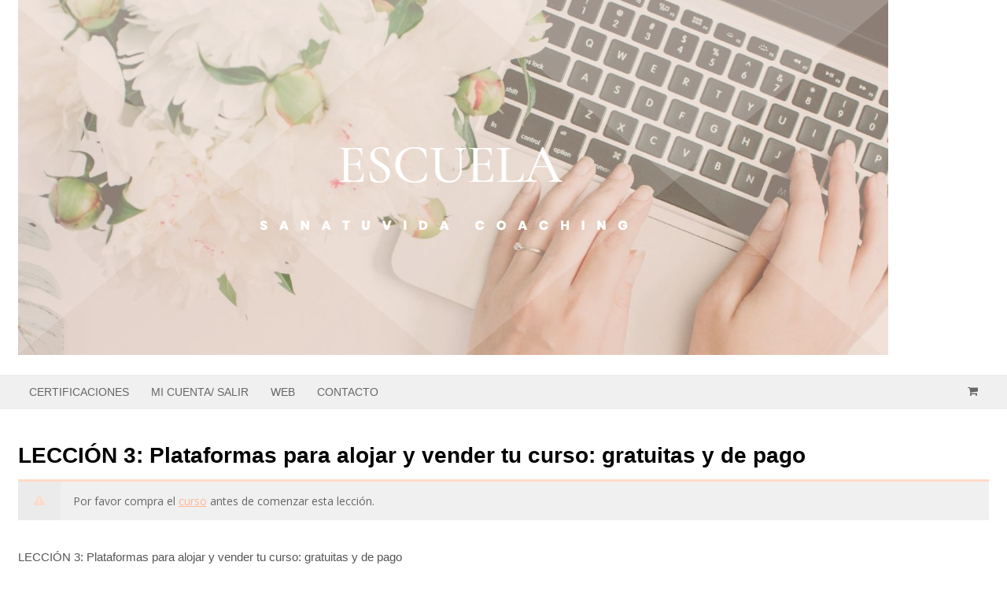

--- FILE ---
content_type: text/css
request_url: https://escuela.sanatuvidacoaching.com/wp-content/themes/canvas/includes/integrations/sensei/css/sensei.css?ver=073c7a7e0ab2349f65eda4e31c2d966a
body_size: 4221
content:
@charset "UTF-8";
/**
 * Sensei
 *
 * Styles which integrate this theme with Sensei.
 * This stylesheet is only enqueued if Sensei is activated.
 * http://www.woothemes.com/products/sensei/
 */
.fa, .status.in-progress:before, .status.completed:before, .status.register:before, a.view-results:after,
a.view-results-link:after,
a.sensei-certificate-link:after, .lesson-status.in-progress:before, .lesson-status.completed:before, .lesson-status.complete:before, .lesson-status.register:before, .lesson-course:before, .sensei-course-meta > span.lesson-course:before, #post-entries .nav-prev a:before, #post-entries .nav-next a:after {
  display: inline-block;
  font: normal normal normal 14px/1 FontAwesome;
  font-size: inherit;
  text-rendering: auto;
  -webkit-font-smoothing: antialiased;
  -moz-osx-font-smoothing: grayscale; }

.fa-fw, .status.in-progress:before, .status.completed:before, .status.register:before, a.view-results:after,
a.view-results-link:after,
a.sensei-certificate-link:after, .lesson-status.in-progress:before, .lesson-status.completed:before, .lesson-status.complete:before, .lesson-status.register:before, .lesson-course:before, .sensei-course-meta > span.lesson-course:before, #post-entries .nav-prev a:before, #post-entries .nav-next a:after {
  width: 1.2857142857em;
  text-align: center; }

.clearfix:before, .clearfix:after {
  content: "";
  display: table; }

.clearfix:after {
  clear: both; }

.sensei-pagination .page-numbers li {
  display: inline-block; }

.meter {
  clear: both;
  height: 1.618em;
  background: #f0f0f0;
  margin-bottom: 1.618em;
  position: relative; }
  .meter span {
    display: inline-block;
    background: #428bca;
    overflow: hidden;
    position: absolute;
    top: 0;
    left: 0;
    height: 100%;
    color: #fff;
    font-weight: 700;
    min-width: 2.618em;
    box-sizing: border-box;
    padding-right: .618em;
    text-align: right; }

.status {
  display: inline-block;
  padding: .236em .857em;
  background: #e6e6e6;
  font-weight: 700; }
  .status.in-progress:before {
    content: ""; }
  .status.completed {
    background: #89b93f;
    color: #fff; }
    .status.completed:before {
      content: ""; }
  .status.register {
    color: #fff;
    background: #428bca;
    margin-top: 1em; }
    .status.register a {
      color: #fff;
      margin-left: .53em; }
    .status.register:before {
      content: ""; }

a.view-results,
a.view-results-link,
a.sensei-certificate-link {
  display: inline-block;
  padding: .236em .857em;
  background: #e6e6e6;
  float: right;
  margin-left: .236em; }
  a.view-results:after,
  a.view-results-link:after,
  a.sensei-certificate-link:after {
    content: "";
    text-decoration: none; }

.lesson-status.in-progress:before {
  content: ""; }

.lesson-status.completed, .lesson-status.complete {
  color: #89b93f; }
  .lesson-status.completed:before, .lesson-status.complete:before {
    content: ""; }

.lesson-status.register:before {
  content: ""; }

.lesson-course:before {
  content: ""; }

.course-price {
  font-weight: 700; }
  .course-price del {
    opacity: 0.5;
    filter: alpha(opacity=50);
    font-weight: normal;
    margin-right: .236em; }
  .course-price ins {
    text-decoration: none;
    background: none; }

.answer_message {
  padding: 1em 1.618em 1em 5em;
  border-top: 0.202em solid #eeeeee;
  background: #f0f0f0;
  margin-bottom: 2.618em;
  font-weight: normal;
  position: relative;
  color: #666;
  margin: 1em 0 !important; }
  .answer_message:before {
    font-family: 'FontAwesome';
    content: "";
    color: #eeeeee;
    position: absolute;
    top: 0;
    left: 0;
    bottom: 0;
    width: 2.618em;
    background: #ebebeb;
    text-align: center;
    padding: 1em .618em;
    font-weight: normal !important; }
  .answer_message.user_right, .answer_message.user_wrong {
    color: #555555; }
  .answer_message.user_right {
    padding: 1em 1.618em 1em 5em;
    border-top: 0.202em solid #89b93f;
    background: #f0f0f0;
    margin-bottom: 2.618em;
    font-weight: normal;
    position: relative;
    color: #666; }
    .answer_message.user_right:before {
      font-family: 'FontAwesome';
      content: "";
      color: #89b93f;
      position: absolute;
      top: 0;
      left: 0;
      bottom: 0;
      width: 2.618em;
      background: #ebebeb;
      text-align: center;
      padding: 1em .618em;
      font-weight: normal !important; }
  .answer_message.user_wrong {
    padding: 1em 1.618em 1em 5em;
    border-top: 0.202em solid #ffd9c8;
    background: #f0f0f0;
    margin-bottom: 2.618em;
    font-weight: normal;
    position: relative;
    color: #666; }
    .answer_message.user_wrong:before {
      font-family: 'FontAwesome';
      content: "";
      color: #ffd9c8;
      position: absolute;
      top: 0;
      left: 0;
      bottom: 0;
      width: 2.618em;
      background: #ebebeb;
      text-align: center;
      padding: 1em .618em;
      font-weight: normal !important; }
  .answer_message.has_notes span {
    border-bottom: 1px dotted;
    cursor: help; }
  .answer_message.has_notes .notes {
    position: absolute;
    z-index: 999;
    background: #fff;
    border: 1px solid #e6e6e6;
    padding: 1em 1.618em 0;
    font-weight: normal; }

.user_right {
  color: #89b93f; }

.user_wrong {
  color: #ffd9c8; }

.course .woo-sc-box {
  clear: both; }

#main .course .entry-actions span,
#main .course-container .entry-actions span {
  margin: 0 1em 0 0; }

.sensei-ordering {
  margin: 0 0 1em 0; }

.sensei-course-filters {
  margin: 0 0 2em 0;
  padding: 0; }
  .sensei-course-filters li {
    float: left;
    list-style: none; }
    .sensei-course-filters li a {
      display: block;
      border: 2px solid #ddd;
      margin-right: 5px;
      padding: 0.5em 1em;
      background: #eee; }
      .sensei-course-filters li a:hover {
        background: #fff;
        text-decoration: none;
        border-color: #ccc; }
      .sensei-course-filters li a.active {
        border-color: #ddd;
        background: #fff;
        cursor: default; }

.course-container .course {
  clear: both;
  margin: 0 0 20px; }
  .course-container .course h2 {
    margin: 0 0 0.3em; }
    .course-container .course h2 a:link, .course-container .course h2 a:visited {
      color: #222; }

.tax-course-category .course-container .type-course {
  clear: both; }
  .tax-course-category .course-container .type-course .entry {
    clear: none; }

.sensei-course-meta > span {
  color: #888888;
  font-size: 12px;
  margin-right: .5em;
  padding-right: .5em;
  border-right: 1px solid #e6e6e6; }
  .sensei-course-meta > span:last-child {
    border: 0;
    margin-right: 0;
    padding-right: 0; }
  .sensei-course-meta > span.lesson-course:before {
    content: "";
    width: auto;
    margin-right: .236em; }

.sensei-course-meta a:link, .sensei-course-meta a:visited {
  color: #888888;
  font-weight: bold; }

.single-course header h1 {
  margin: 0 0 .5em; }

.single-course .course-meta {
  margin-bottom: 1.618em;
  clear: both; }
  .single-course .course-meta .status {
    float: left;
    margin-right: .236em; }
  .single-course .course-meta .view-results {
    float: right; }

.single-course .course-video {
  margin-bottom: 1.618em; }

.course .total-grade {
  border-top: 2px solid #e6e6e6;
  padding-top: 1em;
  margin-top: 1em; }

.course .lesson-grade {
  float: right; }

.course-lessons .course-completion-rate,
.module-lessons .course-completion-rate {
  float: right;
  color: #888888;
  font-style: italic;
  margin: 0 0 .5em; }

.course-lessons .lesson, .course-lessons .module,
.module-lessons .lesson,
.module-lessons .module {
  clear: both;
  margin: 0 0 20px; }
  .course-lessons .lesson header h2, .course-lessons .module header h2,
  .module-lessons .lesson header h2,
  .module-lessons .module header h2 {
    margin: 0 0 0.3em; }
    .course-lessons .lesson header h2 a:link, .course-lessons .lesson header h2 a:visited, .course-lessons .module header h2 a:link, .course-lessons .module header h2 a:visited,
    .module-lessons .lesson header h2 a:link,
    .module-lessons .lesson header h2 a:visited,
    .module-lessons .module header h2 a:link,
    .module-lessons .module header h2 a:visited {
      color: #222; }
  .course-lessons .lesson .lesson-meta, .course-lessons .module .lesson-meta,
  .module-lessons .lesson .lesson-meta,
  .module-lessons .module .lesson-meta {
    margin: 0 0 1.8em; }
    .course-lessons .lesson .lesson-meta > span, .course-lessons .module .lesson-meta > span,
    .module-lessons .lesson .lesson-meta > span,
    .module-lessons .module .lesson-meta > span {
      font-size: 12px;
      color: #888888;
      margin-right: .5em;
      padding-right: .5em;
      border-right: 1px solid #e6e6e6; }
      .course-lessons .lesson .lesson-meta > span:last-child, .course-lessons .module .lesson-meta > span:last-child,
      .module-lessons .lesson .lesson-meta > span:last-child,
      .module-lessons .module .lesson-meta > span:last-child {
        border: 0;
        margin-right: 0;
        padding-right: 0; }
    .course-lessons .lesson .lesson-meta a:link, .course-lessons .lesson .lesson-meta a:visited, .course-lessons .module .lesson-meta a:link, .course-lessons .module .lesson-meta a:visited,
    .module-lessons .lesson .lesson-meta a:link,
    .module-lessons .lesson .lesson-meta a:visited,
    .module-lessons .module .lesson-meta a:link,
    .module-lessons .module .lesson-meta a:visited {
      color: #888888;
      font-weight: bold; }

.single-lesson header h1 {
  margin: 0 0 .5em; }

.single-lesson .video {
  margin: 0 0 1.618em; }

#lesson_complete p {
  margin: 0 0 1.2em; }

#lesson_complete .reset {
  background: #FF4800; }

.module .module-lessons ul {
  list-style: none; }

.single-quiz li > span {
  font-weight: 700; }

.single-quiz .multiple-choice ul {
  margin-left: 0; }
  .single-quiz .multiple-choice ul li {
    list-style: none; }

#sensei-quiz-list {
  list-style: none; }
  #sensei-quiz-list > li {
    margin-bottom: 2.618em;
    padding: 1.618em;
    border: 1px solid #e6e6e6; }
    #sensei-quiz-list > li ul {
      list-style: none;
      margin: 0; }
    #sensei-quiz-list > li .user_right,
    #sensei-quiz-list > li .right_answer,
    #sensei-quiz-list > li .user_wrong {
      font-weight: 700; }

.learner-info .avatar {
  float: right;
  margin: 0 0 1.618em 1em; }

.learner-info + h2 {
  clear: both; }

#my-courses .ui-tabs-nav {
  padding-left: 0; }
  #my-courses .ui-tabs-nav li {
    list-style: none;
    display: inline-block;
    margin-right: 1em; }
    #my-courses .ui-tabs-nav li.ui-state-active {
      font-weight: bold; }
      #my-courses .ui-tabs-nav li.ui-state-active a {
        color: #428bca; }
    #my-courses .ui-tabs-nav li:last-child {
      margin-right: 0; }
    #my-courses .ui-tabs-nav li a {
      color: #888888;
      text-decoration: none; }

.widget_sensei_category_courses li,
.widget_sensei_course_component li {
  clear: both;
  margin-bottom: 1.618em; }

.widget_sensei_category_courses img,
.widget_sensei_course_component img {
  width: 4.236em;
  height: auto;
  float: right; }

.widget_sensei_lesson_component li {
  margin-bottom: 1.618em; }

.course-container p.sensei-message,
.course-container div.sensei-message,
.course p.sensei-message,
.course div.sensei-message,
.lesson p.sensei-message,
.lesson div.sensei-message,
.quiz p.sensei-message,
.quiz div.sensei-message,
.learner-info p.sensei-message,
.learner-info div.sensei-message {
  clear: both;
  padding: 1em 1.618em 1em 5em;
  border-top: 0.202em solid #eeeeee;
  background: #f0f0f0;
  margin-bottom: 2.618em;
  font-weight: normal;
  position: relative;
  color: #666; }
  .course-container p.sensei-message:before,
  .course-container div.sensei-message:before,
  .course p.sensei-message:before,
  .course div.sensei-message:before,
  .lesson p.sensei-message:before,
  .lesson div.sensei-message:before,
  .quiz p.sensei-message:before,
  .quiz div.sensei-message:before,
  .learner-info p.sensei-message:before,
  .learner-info div.sensei-message:before {
    font-family: 'FontAwesome';
    content: "";
    color: #eeeeee;
    position: absolute;
    top: 0;
    left: 0;
    bottom: 0;
    width: 2.618em;
    background: #ebebeb;
    text-align: center;
    padding: 1em .618em;
    font-weight: normal !important; }
  .course-container p.sensei-message.medium,
  .course-container div.sensei-message.medium,
  .course p.sensei-message.medium,
  .course div.sensei-message.medium,
  .lesson p.sensei-message.medium,
  .lesson div.sensei-message.medium,
  .quiz p.sensei-message.medium,
  .quiz div.sensei-message.medium,
  .learner-info p.sensei-message.medium,
  .learner-info div.sensei-message.medium {
    padding: 1.387em 1.387em 1.387em 3.631em; }
  .course-container p.sensei-message.large,
  .course-container div.sensei-message.large,
  .course p.sensei-message.large,
  .course div.sensei-message.large,
  .lesson p.sensei-message.large,
  .lesson div.sensei-message.large,
  .quiz p.sensei-message.large,
  .quiz div.sensei-message.large,
  .learner-info p.sensei-message.large,
  .learner-info div.sensei-message.large {
    padding: 1.387em 1.387em 1.387em 3.631em;
    font-size: 1.2em; }
  .course-container p.sensei-message.rounded,
  .course-container div.sensei-message.rounded,
  .course p.sensei-message.rounded,
  .course div.sensei-message.rounded,
  .lesson p.sensei-message.rounded,
  .lesson div.sensei-message.rounded,
  .quiz p.sensei-message.rounded,
  .quiz div.sensei-message.rounded,
  .learner-info p.sensei-message.rounded,
  .learner-info div.sensei-message.rounded {
    border-radius: .202em; }
  .course-container p.sensei-message a,
  .course-container div.sensei-message a,
  .course p.sensei-message a,
  .course div.sensei-message a,
  .lesson p.sensei-message a,
  .lesson div.sensei-message a,
  .quiz p.sensei-message a,
  .quiz div.sensei-message a,
  .learner-info p.sensei-message a,
  .learner-info div.sensei-message a {
    text-decoration: underline;
    background: none;
    padding: 0; }
    .course-container p.sensei-message a:hover,
    .course-container div.sensei-message a:hover,
    .course p.sensei-message a:hover,
    .course div.sensei-message a:hover,
    .lesson p.sensei-message a:hover,
    .lesson div.sensei-message a:hover,
    .quiz p.sensei-message a:hover,
    .quiz div.sensei-message a:hover,
    .learner-info p.sensei-message a:hover,
    .learner-info div.sensei-message a:hover {
      text-decoration: none; }
  .course-container p.sensei-message.alert,
  .course-container div.sensei-message.alert,
  .course p.sensei-message.alert,
  .course div.sensei-message.alert,
  .lesson p.sensei-message.alert,
  .lesson div.sensei-message.alert,
  .quiz p.sensei-message.alert,
  .quiz div.sensei-message.alert,
  .learner-info p.sensei-message.alert,
  .learner-info div.sensei-message.alert {
    padding: 1em 1.618em 1em 5em;
    border-top: 0.202em solid #ffd9c8;
    background: #f0f0f0;
    margin-bottom: 2.618em;
    font-weight: normal;
    position: relative;
    color: #666; }
    .course-container p.sensei-message.alert:before,
    .course-container div.sensei-message.alert:before,
    .course p.sensei-message.alert:before,
    .course div.sensei-message.alert:before,
    .lesson p.sensei-message.alert:before,
    .lesson div.sensei-message.alert:before,
    .quiz p.sensei-message.alert:before,
    .quiz div.sensei-message.alert:before,
    .learner-info p.sensei-message.alert:before,
    .learner-info div.sensei-message.alert:before {
      font-family: 'FontAwesome';
      content: "";
      color: #ffd9c8;
      position: absolute;
      top: 0;
      left: 0;
      bottom: 0;
      width: 2.618em;
      background: #ebebeb;
      text-align: center;
      padding: 1em .618em;
      font-weight: normal !important; }
    .course-container p.sensei-message.alert a,
    .course-container div.sensei-message.alert a,
    .course p.sensei-message.alert a,
    .course div.sensei-message.alert a,
    .lesson p.sensei-message.alert a,
    .lesson div.sensei-message.alert a,
    .quiz p.sensei-message.alert a,
    .quiz div.sensei-message.alert a,
    .learner-info p.sensei-message.alert a,
    .learner-info div.sensei-message.alert a {
      color: #ffb695; }
      .course-container p.sensei-message.alert a:hover,
      .course-container div.sensei-message.alert a:hover,
      .course p.sensei-message.alert a:hover,
      .course div.sensei-message.alert a:hover,
      .lesson p.sensei-message.alert a:hover,
      .lesson div.sensei-message.alert a:hover,
      .quiz p.sensei-message.alert a:hover,
      .quiz div.sensei-message.alert a:hover,
      .learner-info p.sensei-message.alert a:hover,
      .learner-info div.sensei-message.alert a:hover {
        color: #ffa47c; }
  .course-container p.sensei-message.download, .course-container p.sensei-message.tick,
  .course-container div.sensei-message.download,
  .course-container div.sensei-message.tick,
  .course p.sensei-message.download,
  .course p.sensei-message.tick,
  .course div.sensei-message.download,
  .course div.sensei-message.tick,
  .lesson p.sensei-message.download,
  .lesson p.sensei-message.tick,
  .lesson div.sensei-message.download,
  .lesson div.sensei-message.tick,
  .quiz p.sensei-message.download,
  .quiz p.sensei-message.tick,
  .quiz div.sensei-message.download,
  .quiz div.sensei-message.tick,
  .learner-info p.sensei-message.download,
  .learner-info p.sensei-message.tick,
  .learner-info div.sensei-message.download,
  .learner-info div.sensei-message.tick {
    padding: 1em 1.618em 1em 5em;
    border-top: 0.202em solid #89b93f;
    background: #f0f0f0;
    margin-bottom: 2.618em;
    font-weight: normal;
    position: relative;
    color: #666; }
    .course-container p.sensei-message.download:before, .course-container p.sensei-message.tick:before,
    .course-container div.sensei-message.download:before,
    .course-container div.sensei-message.tick:before,
    .course p.sensei-message.download:before,
    .course p.sensei-message.tick:before,
    .course div.sensei-message.download:before,
    .course div.sensei-message.tick:before,
    .lesson p.sensei-message.download:before,
    .lesson p.sensei-message.tick:before,
    .lesson div.sensei-message.download:before,
    .lesson div.sensei-message.tick:before,
    .quiz p.sensei-message.download:before,
    .quiz p.sensei-message.tick:before,
    .quiz div.sensei-message.download:before,
    .quiz div.sensei-message.tick:before,
    .learner-info p.sensei-message.download:before,
    .learner-info p.sensei-message.tick:before,
    .learner-info div.sensei-message.download:before,
    .learner-info div.sensei-message.tick:before {
      font-family: 'FontAwesome';
      content: "";
      color: #89b93f;
      position: absolute;
      top: 0;
      left: 0;
      bottom: 0;
      width: 2.618em;
      background: #ebebeb;
      text-align: center;
      padding: 1em .618em;
      font-weight: normal !important; }
    .course-container p.sensei-message.download a, .course-container p.sensei-message.tick a,
    .course-container div.sensei-message.download a,
    .course-container div.sensei-message.tick a,
    .course p.sensei-message.download a,
    .course p.sensei-message.tick a,
    .course div.sensei-message.download a,
    .course div.sensei-message.tick a,
    .lesson p.sensei-message.download a,
    .lesson p.sensei-message.tick a,
    .lesson div.sensei-message.download a,
    .lesson div.sensei-message.tick a,
    .quiz p.sensei-message.download a,
    .quiz p.sensei-message.tick a,
    .quiz div.sensei-message.download a,
    .quiz div.sensei-message.tick a,
    .learner-info p.sensei-message.download a,
    .learner-info p.sensei-message.tick a,
    .learner-info div.sensei-message.download a,
    .learner-info div.sensei-message.tick a {
      color: #6d9332; }
      .course-container p.sensei-message.download a:hover, .course-container p.sensei-message.tick a:hover,
      .course-container div.sensei-message.download a:hover,
      .course-container div.sensei-message.tick a:hover,
      .course p.sensei-message.download a:hover,
      .course p.sensei-message.tick a:hover,
      .course div.sensei-message.download a:hover,
      .course div.sensei-message.tick a:hover,
      .lesson p.sensei-message.download a:hover,
      .lesson p.sensei-message.tick a:hover,
      .lesson div.sensei-message.download a:hover,
      .lesson div.sensei-message.tick a:hover,
      .quiz p.sensei-message.download a:hover,
      .quiz p.sensei-message.tick a:hover,
      .quiz div.sensei-message.download a:hover,
      .quiz div.sensei-message.tick a:hover,
      .learner-info p.sensei-message.download a:hover,
      .learner-info p.sensei-message.tick a:hover,
      .learner-info div.sensei-message.download a:hover,
      .learner-info div.sensei-message.tick a:hover {
        color: #5f802c; }
  .course-container p.sensei-message.tick:before,
  .course-container div.sensei-message.tick:before,
  .course p.sensei-message.tick:before,
  .course div.sensei-message.tick:before,
  .lesson p.sensei-message.tick:before,
  .lesson div.sensei-message.tick:before,
  .quiz p.sensei-message.tick:before,
  .quiz div.sensei-message.tick:before,
  .learner-info p.sensei-message.tick:before,
  .learner-info div.sensei-message.tick:before {
    content: "\f00c"; }
  .course-container p.sensei-message.info,
  .course-container div.sensei-message.info,
  .course p.sensei-message.info,
  .course div.sensei-message.info,
  .lesson p.sensei-message.info,
  .lesson div.sensei-message.info,
  .quiz p.sensei-message.info,
  .quiz div.sensei-message.info,
  .learner-info p.sensei-message.info,
  .learner-info div.sensei-message.info {
    padding: 1em 1.618em 1em 5em;
    border-top: 0.202em solid #555;
    background: #f0f0f0;
    margin-bottom: 2.618em;
    font-weight: normal;
    position: relative;
    color: #666; }
    .course-container p.sensei-message.info:before,
    .course-container div.sensei-message.info:before,
    .course p.sensei-message.info:before,
    .course div.sensei-message.info:before,
    .lesson p.sensei-message.info:before,
    .lesson div.sensei-message.info:before,
    .quiz p.sensei-message.info:before,
    .quiz div.sensei-message.info:before,
    .learner-info p.sensei-message.info:before,
    .learner-info div.sensei-message.info:before {
      font-family: 'FontAwesome';
      content: "";
      color: #555;
      position: absolute;
      top: 0;
      left: 0;
      bottom: 0;
      width: 2.618em;
      background: #ebebeb;
      text-align: center;
      padding: 1em .618em;
      font-weight: normal !important; }
    .course-container p.sensei-message.info a,
    .course-container div.sensei-message.info a,
    .course p.sensei-message.info a,
    .course div.sensei-message.info a,
    .lesson p.sensei-message.info a,
    .lesson div.sensei-message.info a,
    .quiz p.sensei-message.info a,
    .quiz div.sensei-message.info a,
    .learner-info p.sensei-message.info a,
    .learner-info div.sensei-message.info a {
      color: #3c3b3b; }
      .course-container p.sensei-message.info a:hover,
      .course-container div.sensei-message.info a:hover,
      .course p.sensei-message.info a:hover,
      .course div.sensei-message.info a:hover,
      .lesson p.sensei-message.info a:hover,
      .lesson div.sensei-message.info a:hover,
      .quiz p.sensei-message.info a:hover,
      .quiz div.sensei-message.info a:hover,
      .learner-info p.sensei-message.info a:hover,
      .learner-info div.sensei-message.info a:hover {
        color: #2f2f2f; }
  .course-container p.sensei-message.note,
  .course-container div.sensei-message.note,
  .course p.sensei-message.note,
  .course div.sensei-message.note,
  .lesson p.sensei-message.note,
  .lesson div.sensei-message.note,
  .quiz p.sensei-message.note,
  .quiz div.sensei-message.note,
  .learner-info p.sensei-message.note,
  .learner-info div.sensei-message.note {
    padding: 1em 1.618em 1em 5em;
    border-top: 0.202em solid #eeeeee;
    background: #f0f0f0;
    margin-bottom: 2.618em;
    font-weight: normal;
    position: relative;
    color: #666; }
    .course-container p.sensei-message.note:before,
    .course-container div.sensei-message.note:before,
    .course p.sensei-message.note:before,
    .course div.sensei-message.note:before,
    .lesson p.sensei-message.note:before,
    .lesson div.sensei-message.note:before,
    .quiz p.sensei-message.note:before,
    .quiz div.sensei-message.note:before,
    .learner-info p.sensei-message.note:before,
    .learner-info div.sensei-message.note:before {
      font-family: 'FontAwesome';
      content: "";
      color: #eeeeee;
      position: absolute;
      top: 0;
      left: 0;
      bottom: 0;
      width: 2.618em;
      background: #ebebeb;
      text-align: center;
      padding: 1em .618em;
      font-weight: normal !important; }
  .course-container p.sensei-message.normal,
  .course-container div.sensei-message.normal,
  .course p.sensei-message.normal,
  .course div.sensei-message.normal,
  .lesson p.sensei-message.normal,
  .lesson div.sensei-message.normal,
  .quiz p.sensei-message.normal,
  .quiz div.sensei-message.normal,
  .learner-info p.sensei-message.normal,
  .learner-info div.sensei-message.normal {
    background: #f0f0f0;
    padding: 1em 1.387em; }
  .course-container p.sensei-message .view-quiz,
  .course-container div.sensei-message .view-quiz,
  .course p.sensei-message .view-quiz,
  .course div.sensei-message .view-quiz,
  .lesson p.sensei-message .view-quiz,
  .lesson div.sensei-message .view-quiz,
  .quiz p.sensei-message .view-quiz,
  .quiz div.sensei-message .view-quiz,
  .learner-info p.sensei-message .view-quiz,
  .learner-info div.sensei-message .view-quiz {
    float: right; }
  .course-container p.sensei-message .next-lesson,
  .course-container div.sensei-message .next-lesson,
  .course p.sensei-message .next-lesson,
  .course div.sensei-message .next-lesson,
  .lesson p.sensei-message .next-lesson,
  .lesson div.sensei-message .next-lesson,
  .quiz p.sensei-message .next-lesson,
  .quiz div.sensei-message .next-lesson,
  .learner-info p.sensei-message .next-lesson,
  .learner-info div.sensei-message .next-lesson {
    text-decoration: none;
    float: right; }
    .course-container p.sensei-message .next-lesson:hover,
    .course-container div.sensei-message .next-lesson:hover,
    .course p.sensei-message .next-lesson:hover,
    .course div.sensei-message .next-lesson:hover,
    .lesson p.sensei-message .next-lesson:hover,
    .lesson div.sensei-message .next-lesson:hover,
    .quiz p.sensei-message .next-lesson:hover,
    .quiz div.sensei-message .next-lesson:hover,
    .learner-info p.sensei-message .next-lesson:hover,
    .learner-info div.sensei-message .next-lesson:hover {
      text-decoration: underline; }

#post-entries a {
  color: #888;
  font-size: .9em; }

#post-entries .nav-prev a:before {
  content: "";
  width: 1em; }

#post-entries .nav-next a:after {
  content: "";
  width: 1em; }

/* RESPOND */
@media only screen and (min-width: 768px) {
  /* Course Archives */
  .sensei-ordering {
    text-align: right;
    float: right;
    margin: 0; } }

/* MODULE STYLES */
.module-archive #main .status, #main .course .module-status {
  padding: .382em 1em;
  -webkit-border-radius: 5px;
  border-radius: 5px;
  -moz-background-clip: padding;
  -webkit-background-clip: padding-box;
  background-clip: padding-box;
  color: #fff;
  font-weight: bold;
  background: #c6c6c6;
  clear: both;
  display: inline-block; }

.module-archive #main .status:before, #main .course .module-status:before {
  font-family: FontAwesomeSensei, FontAwesome;
  display: inline-block;
  font-size: 100%;
  margin-right: .618em;
  font-weight: normal;
  line-height: 1em;
  width: 1em; }

.module-archive #main .status.completed, #main .course .module-status.completed {
  background: #63a95f; }

.module-archive #main .status.completed:before, #main .course .module-status.completed:before {
  content: "\f00c"; }

.module-archive #main .status.in-progress:before, #main .course .module-status.in-progress:before {
  content: "\f110"; }

.module-lessons .lesson-status {
  font-style: normal; }

.module-lessons .lesson-status.complete {
  color: #63a95f; }

.module-lessons .lesson-status.complete:before {
  font-family: FontAwesomeSensei, FontAwesome;
  display: inline-block;
  font-size: 100%;
  margin-right: .618em;
  font-weight: normal;
  line-height: 1em;
  width: 1em;
  content: '\f00c'; }

.single-course .course-lessons > header h2 {
  margin-bottom: 1em; }

.module {
  position: relative;
  margin: 0 0 1em 0 !important;
  border: none !important; }
  .module header {
    background: rgba(0, 0, 0, 0.05);
    margin-bottom: 0 !important; }
    .module header h2 {
      padding: 0.6em 0 0.6em 20px;
      margin: 0 !important; }
  .module .module-description {
    padding: 1em 20px;
    background: rgba(0, 0, 0, 0.015);
    margin: 0;
    font-style: italic; }
  .module .module-lessons header {
    margin: 0 !important;
    padding: 0.6em 0.6em 0.6em 20px !important;
    border-top: 1px solid rgba(0, 0, 0, 0.05) !important;
    border-bottom: 1px solid rgba(0, 0, 0, 0.05);
    background: rgba(0, 0, 0, 0.03); }
    .module .module-lessons header h3 {
      margin: 0; }
  .module .module-lessons ul {
    margin: 0 !important;
    padding: 0 !important;
    margin-bottom: 2em !important;
    list-style: none !important; }
    .module .module-lessons ul li {
      list-style: none !important;
      margin: 0 !important;
      position: relative; }
      .module .module-lessons ul li a {
        display: block;
        border-bottom: 1px solid rgba(0, 0, 0, 0.05);
        padding: 0.618em 0.618em 0.618em 3.618em;
        background: rgba(0, 0, 0, 0.01);
        position: relative;
        text-decoration: none; }
        .module .module-lessons ul li a:before {
          font-family: FontAwesomeSensei, FontAwesome;
          display: inline-block;
          font-size: 150%;
          margin-right: 0.618em;
          font-weight: 400;
          line-height: 1em;
          width: 1em;
          position: absolute;
          left: 20px;
          top: 0.5em;
          content: '\f10c';
          color: rgba(0, 0, 0, 0.1); }
        .module .module-lessons ul li a:hover {
          background: white;
          border-bottom: 1px solid rgba(0, 0, 0, 0.05);
          text-decoration: none; }
          .module .module-lessons ul li a:hover:before {
            content: '\f138';
            color: rgba(0, 0, 0, 0.2); }
        .module .module-lessons ul li a .preview-label {
          float: right;
          color: white;
          background: #63a95f;
          padding: .2em 1em;
          -webkit-border-radius: 5px;
          border-radius: 5px;
          -moz-background-clip: padding;
          -webkit-background-clip: padding-box;
          background-clip: padding-box;
          clear: both;
          display: inline-block;
          position: relative;
          top: -0.2em; }
          .module .module-lessons ul li a .preview-label:before {
            font-family: FontAwesomeSensei, FontAwesome;
            display: inline-block;
            margin-right: 0.168em;
            line-height: 1em;
            width: 1em;
            content: '\f13e'; }
      .module .module-lessons ul li.completed a {
        color: rgba(0, 0, 0, 0.4); }
        .module .module-lessons ul li.completed a:before {
          content: '\f058';
          color: #63a95f; }
  .module .module-status {
    position: absolute;
    right: 20px;
    top: 1em;
    margin: 0 !important;
    font-size: inherit !important; }


--- FILE ---
content_type: application/javascript
request_url: https://escuela.sanatuvidacoaching.com/wp-content/plugins/mailchimp-for-woocommerce/public/js/mailchimp-woocommerce-public.min.js?ver=2.5.3
body_size: 2250
content:
var mailchimp,
    mailchimp_cart,
    mailchimp_billing_email,
    mailchimp_username_email,
    mailchimp_registration_email,
    mailchimp_submitted_email = false,
    mailchimpReady = function (a) { /in/.test(document.readyState) ? setTimeout("mailchimpReady(" + a + ")", 9) : a(); };

function mailchimpGetCurrentUserByHash(a) {
    try {
        if (!mailchimp_public_data.allowed_to_set_cookies) return;
        var b = mailchimp_public_data.ajax_url + "?action=mailchimp_get_user_by_hash&hash=" + a, c = new XMLHttpRequest;
        c.open("POST", b, !0), c.onload = function () {
            if (c.status >= 200 && c.status < 400) {
                var a = JSON.parse(c.responseText);
                if (!a) return;
                mailchimp_cart.valueEmail(a.email) && mailchimp_cart.setEmail(a.email);
            }
        };
        c.onerror = function () {
            console.log("mailchimp.get_email_by_hash.request.error", c.responseText)
        };
        c.setRequestHeader("Content-Type", "application/json");
        c.setRequestHeader("Accept", "application/json");
        c.send();
    } catch (a) {
        console.log("mailchimp.get_email_by_hash.error", a)
    }
}
function mailchimpHandleBillingEmail(selector) {
    try {
        if (!mailchimp_public_data.allowed_to_set_cookies) return;
        if (!selector) selector = "#billing_email";
        var a = document.querySelector(selector);
        var b = void 0 !== a ? a.value : "";
        if (!mailchimp_cart.valueEmail(b) || mailchimp_submitted_email === b) { return false; }
        mailchimp_cart.setEmail(b);
        var c = mailchimp_public_data.ajax_url + "?action=mailchimp_set_user_by_email&email=" + b + "&mc_language=" + mailchimp_public_data.language;
        var d = new XMLHttpRequest;
        d.open("POST", c, !0);
        d.onload = function () {
            var successful = d.status >= 200 && d.status < 400;
            var msg = successful ? "mailchimp.handle_billing_email.request.success" : "mailchimp.handle_billing_email.request.error";
            if (successful) {
                mailchimp_submitted_email = b;
            }
            console.log(msg, d.responseText);
        };
        d.onerror = function () {
            console.log("mailchimp.handle_billing_email.request.error", d.responseText)
        };
        d.setRequestHeader("Content-Type", "application/json");
        d.setRequestHeader("Accept", "application/json");
        d.send();
        return true;
    } catch (a) {
        console.log("mailchimp.handle_billing_email.error", a); mailchimp_submitted_email = !1
    }
}

!function () {
    "use strict";

    function mailchimpCart() {

        this.email_types = "input[type=email]";
        this.regex_email = /^([A-Za-z0-9_+\-\.])+\@([A-Za-z0-9_\-\.])+\.([A-Za-z]{2,4})$/;
        this.current_email = null;
        this.previous_email = null;
        this.expireUser = function () {
            this.current_email = null;
            if (!mailchimp_public_data.allowed_to_set_cookies) return;
            mailchimp.storage.expire("mailchimp.cart.current_email");
        };
        this.expireSaved = function () {
            if (!mailchimp_public_data.allowed_to_set_cookies) return;
            mailchimp.storage.expire("mailchimp.cart.items");
        };
        this.setEmail = function (a) {
            if (!mailchimp_public_data.allowed_to_set_cookies) return;
            if (!this.valueEmail(a)) return false;
            this.setPreviousEmail(this.getEmail());
            mailchimp.storage.set("mailchimp.cart.current_email", this.current_email = a);
        };
        this.getEmail = function () {
            if (!mailchimp_public_data.allowed_to_set_cookies) return;
            if (this.current_email) return this.current_email;
            var a = mailchimp.storage.get("mailchimp.cart.current_email", !1);
            if (!a || !this.valueEmail(a)) return false;
            return this.current_email = a;
        };
        this.setPreviousEmail = function (a) {
            if (!mailchimp_public_data.allowed_to_set_cookies) return;
            if (!this.valueEmail(a)) return false;
            mailchimp.storage.set("mailchimp.cart.previous_email", this.previous_email = a);
        };
        this.valueEmail = function (a) {
            return this.regex_email.test(a);
        };
        return this;
    }

    var g = {
        extend: function (a, b) {
            for (var c in b || {})b.hasOwnProperty(c) && (a[c] = b[c]);
            return a
        }, getQueryStringVars: function () {
            var a = window.location.search || "", b = [], c = {};
            if (a = a.substr(1), a.length) {
                b = a.split("&");
                for (var d in b) {
                    var e = b[d];
                    if ("string" == typeof e) {
                        var f = e.split("="), g = f[0], h = f[1];
                        g.length && ("undefined" == typeof c[g] && (c[g] = []), c[g].push(h))
                    }
                }
            }
            return c
        }, unEscape: function (a) {
            return decodeURIComponent(a)
        }, escape: function (a) {
            return encodeURIComponent(a)
        }, createDate: function (a, b) {
            a || (a = 0);
            var c = new Date, d = b ? c.getDate() - a : c.getDate() + a;
            return c.setDate(d), c
        }, arrayUnique: function (a) {
            for (var b = a.concat(), c = 0; c < b.length; ++c)for (var d = c + 1; d < b.length; ++d)b[c] === b[d] && b.splice(d, 1);
            return b
        }, objectCombineUnique: function (a) {
            for (var b = a[0], c = 1; c < a.length; c++) {
                var d = a[c];
                for (var e in d)b[e] = d[e]
            }
            return b
        }
    }, h = function (a, b) {
        var c = function (a, b, d) {
            return 1 === arguments.length ? c.get(a) : c.set(a, b, d)
        };
        return c.get = function (b, d) {
            return a.cookie !== c._cacheString && c._populateCache(), void 0 == c._cache[b] ? d : c._cache[b]
        }, c.defaults = {path: "/", secure: true, samesite: 'strict'}, c.set = function (d, e, f) {
            switch (f = {
                path: f && f.path || c.defaults.path,
                domain: f && f.domain || c.defaults.domain,
                expires: f && f.expires || c.defaults.expires,
                secure: f && f.secure !== b ? f.secure : c.defaults.secure,
                samesite: f && f.samesite || c.defaults.samesite,
            }, e === b && (f.expires = -1), typeof f.expires) {
                case"number":
                    f.expires = new Date((new Date).getTime() + 1e3 * f.expires);
                    break;
                case"string":
                    f.expires = new Date(f.expires)
            }
            return d = encodeURIComponent(d) + "=" + (e + "").replace(/[^!#-+\--:<-\[\]-~]/g, encodeURIComponent), d += f.path ? ";path=" + f.path : "", d += f.domain ? ";domain=" + f.domain : "", d += f.expires ? ";expires=" + f.expires.toGMTString() : "", d += f.secure ? ";secure" : "", d += f.samesite ? (";samesite="+f.samesite) : '', a.cookie = d, c
        }, c.expire = function (a, d) {
            return c.set(a, b, d)
        }, c._populateCache = function () {
            c._cache = {};
            try {
                c._cacheString = a.cookie;
                for (var d = c._cacheString.split("; "), e = 0; e < d.length; e++) {
                    var f = d[e].indexOf("="), g = decodeURIComponent(d[e].substr(0, f)), f = decodeURIComponent(d[e].substr(f + 1));
                    c._cache[g] === b && (c._cache[g] = f)
                }
            } catch (a) {
                console.log(a)
            }
        }, c.enabled = function () {
            var a = "1" === c.set("cookies.js", "1").get("cookies.js");
            return c.expire("cookies.js"), a;
        }(), c
    }(document);

    mailchimp = {storage: h, utils: g};
    mailchimp_cart = new mailchimpCart;
}();

mailchimpReady(function () {

    // if they've told us we can't do this - we have to honor it.
    if (!mailchimp_public_data.allowed_to_set_cookies) return;

    if (void 0 === a) {
        var a = { site_url: document.location.origin, defaulted: !0, ajax_url: document.location.origin + "/wp-admin?admin-ajax.php" };
    }

    try {
        var b = mailchimp.utils.getQueryStringVars();
        void 0 !== b.mc_cart_id && mailchimpGetCurrentUserByHash(b.mc_cart_id);

        mailchimp_username_email = document.querySelector("#username");
        mailchimp_billing_email = document.querySelector("#billing_email");
        mailchimp_registration_email = document.querySelector("#reg_email");

        if (mailchimp_billing_email) {
            mailchimp_billing_email.onblur = function () { mailchimpHandleBillingEmail('#billing_email'); };
            mailchimp_billing_email.onfocus = function () { mailchimpHandleBillingEmail('#billing_email'); }
        }

        if (mailchimp_username_email) {
            mailchimp_username_email.onblur = function () { mailchimpHandleBillingEmail('#username'); };
            mailchimp_username_email.onfocus = function () { mailchimpHandleBillingEmail('#username'); }
        }

        if (mailchimp_registration_email) {
            mailchimp_registration_email.onblur = function () { mailchimpHandleBillingEmail('#reg_email'); };
            mailchimp_registration_email.onfocus = function () { mailchimpHandleBillingEmail('#reg_email'); }
        }

    } catch (e) {
        console.log('mailchimp ready error', e);
    }
});


--- FILE ---
content_type: application/javascript
request_url: https://escuela.sanatuvidacoaching.com/wp-content/plugins/sumopaymentplans/assets/js/frontend/sumo-pp-my-account-page.js?ver=8.4
body_size: 770
content:
/* global sumo_pp_my_account_page */

jQuery( function( $ ) {
	// sumo_pp_my_account_page is required to continue, ensure the object exists
	if ( typeof sumo_pp_my_account_page === 'undefined' ) {
		return false ;
	}

	var $page = $( '.sumopaymentplans_view_payment' ).closest( 'div' ) ;

	var is_blocked = function( $node ) {
		return $node.is( '.processing' ) || $node.parents( '.processing' ).length ;
	} ;

	/**
	 * Block a node visually for processing.
	 *
	 * @param {JQuery Object} $node
	 */
	var block = function( $node ) {
		if ( ! is_blocked( $node ) ) {
			$node.addClass( 'processing' ).block( {
				message : null ,
				overlayCSS : {
					background : '#fff' ,
					opacity : 0.6
				}
			} ) ;
		}
	} ;

	/**
	 * Unblock a node after processing is complete.
	 *
	 * @param {JQuery Object} $node
	 */
	var unblock = function( $node ) {
		$node.removeClass( 'processing' ).unblock() ;
	} ;

	var my_account = {
		/**
		 * Manage My Payments Table Editable UI events.
		 */
		init : function() {
			$( document ).on( 'click' , 'div.pay_installments input' , this.payInstallments ) ;
			$( document ).on( 'click' , 'table.payment_activities #prevent_more_notes' , this.preventMorePaymentNotes ) ;
		} ,
		payInstallments : function( evt ) {
			var $this = $( evt.currentTarget ) ;
			$.blockUI.defaults.overlayCSS.cursor = 'wait' ;
			block( $page ) ;

			$.ajax( {
				type : 'POST' ,
				url : sumo_pp_my_account_page.wp_ajax_url ,
				data : {
					action : '_sumo_pp_pay_remaining_custom_installments' ,
					security : sumo_pp_my_account_page.myaccount_nonce ,
					payment_id : $( 'table.payment_details' ).data( 'payment_id' ) ,
					selected_installments : $( 'div.pay_installments' ).find( 'select' ).val() ,
				} ,
				success : function( data ) {
					if ( 'undefined' !== typeof data.result ) {
						window.location.href = data.redirect ;
					}
				} ,
				complete : function() {
					unblock( $page ) ;
				}
			} ) ;
		} ,
		preventMorePaymentNotes : function( evt ) {
			var $this = $( evt.currentTarget ) ;

			if ( 'more' === $this.attr( 'data-flag' ) ) {
				$this.text( sumo_pp_my_account_page.show_less_notes_label ) ;
				$this.attr( 'data-flag' , 'less' ) ;

				$( '._alert_box' ).slideDown() ;
			} else {
				$this.text( sumo_pp_my_account_page.show_more_notes_label ) ;
				$this.attr( 'data-flag' , 'more' ) ;

				$( '._alert_box' ).css( 'display' , 'none' ) ;
				$( '.default_notes0' ).slideDown() ;
				$( '.default_notes1' ).slideDown() ;
				$( '.default_notes2' ).slideDown() ;
			}
		}
	} ;

	if ( $( '._sumo_pp_view-payment' ).length || $( '.sumopaymentplans_view_payment' ).length ) {
		my_account.init() ;
	}
} ) ;
